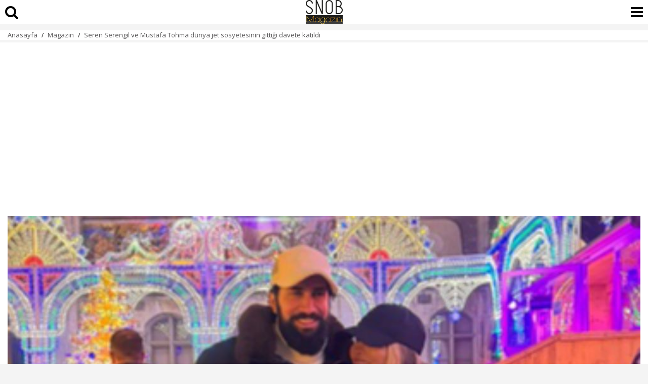

--- FILE ---
content_type: text/html; charset=UTF-8
request_url: https://www.snobmagazin.com/amp/seren-serengil-ve-mustafa-tohma-dunya-jet-sosyetesinin-gittigi-davete-katildi
body_size: 7639
content:
<!doctype html>
<html amp lang="tr">
<head>
	<meta charset="utf-8">
	<title>Seren Serengil ve Mustafa Tohma dünya jes sosyetesinin gittiği davete katıldı | Magazin</title>
	<link rel="canonical" href="https://www.snobmagazin.com/seren-serengil-ve-mustafa-tohma-dunya-jet-sosyetesinin-gittigi-davete-katildi" />
	<meta name="viewport" content="width=device-width, initial-scale=1, maximum-scale=1, user-scalable=no" />
	<meta name="robots" content="max-image-preview:large">
	<meta name="description" content="Seren Serengil ve Mustafa Tohma dünya jet sosyetesinin gittiği davete katıldı. İşte detaylar..." />
	<meta name="image" content="/images/haberler/2023/12/seren-serengil-ve-mustafa-tohma-dunya-jes-sosyetesinin-gittigi-davete-katildi-592zl.png" />
	<meta name="datePublished" content="2023-12-21T21:11:00+03:00" />
	<meta name="dateModified" content="2023-12-21T21:11:00+03:00" />
	<meta name="dateCreated" content="2023-12-21T21:11:00+03:00" />
	<meta name="dateUpdated" content="2023-12-21T21:11:00+03:00" />
	<meta property="og:url" content="https://www.snobmagazin.com/seren-serengil-ve-mustafa-tohma-dunya-jet-sosyetesinin-gittigi-davete-katildi" />
	<meta property="og:site_name" content="SnobMagazin.com" />
	<meta property="og:locale" content="tr_TR" />
	<meta property="og:type" content="article" />
	<meta property="og:title" content="Seren Serengil ve Mustafa Tohma dünya jet sosyetesinin gittiği davete katıldı" />
	<meta property="og:description" content="Seren Serengil ve Mustafa Tohma dünya jet sosyetesinin gittiği davete katıldı. İşte detaylar..." />
	<meta property="og:image" content="/images/haberler/2023/12/seren-serengil-ve-mustafa-tohma-dunya-jes-sosyetesinin-gittigi-davete-katildi-592zl.png" />
	<meta property="og:image:alt" content="Seren Serengil ve Mustafa Tohma dünya jet sosyetesinin gittiği davete katıldı" />
	<meta property="og:image:secure_url" content="/images/haberler/2023/12/seren-serengil-ve-mustafa-tohma-dunya-jes-sosyetesinin-gittigi-davete-katildi-592zl.png" />
	<meta property="og:image:width" content="1000" />
	<meta property="og:image:height" content="562" />
	<meta property="og:image:type" content="image/jpeg" />
	<meta property="article:published_time" content="2023-12-21T21:11:00+03:00" />
	<meta property="article:modified_time" content="2023-12-21T21:11:00+03:00" />
	<meta property="article:author" content="https://www.facebook.com/SnobMagazincom" />
	<meta property="article:publisher" content="https://www.facebook.com/SnobMagazincom" />
	<meta property="article:section" content="Magazin" />
	<meta property="article:tag" content="" />
	<meta property="article:content_tier" content="free" />
	<meta name="twitter:card" content="summary_large_image" />
	<meta name="twitter:site" content="@snobmagazin" />
	<meta name="twitter:creator" content="@snobmagazin" />
	<meta name="twitter:title" content="Seren Serengil ve Mustafa Tohma dünya jet sosyetesinin gittiği davete katıldı" />
	<meta name="twitter:description" content="Seren Serengil ve Mustafa Tohma dünya jet sosyetesinin gittiği davete katıldı. İşte detaylar..." />
	<meta name="twitter:image" content="/images/haberler/2023/12/seren-serengil-ve-mustafa-tohma-dunya-jes-sosyetesinin-gittigi-davete-katildi-592zl.png" />
	<meta name="twitter:image:alt" content="Seren Serengil ve Mustafa Tohma dünya jet sosyetesinin gittiği davete katıldı" />
	<meta name="twitter:url" content="https://www.snobmagazin.com/seren-serengil-ve-mustafa-tohma-dunya-jet-sosyetesinin-gittigi-davete-katildi" />
			<meta name="amp-google-client-id-api" content="googleanalytics">
	<script async src="https://cdn.ampproject.org/v0.js"></script>
	<script async custom-element="amp-geo" src="https://cdn.ampproject.org/v0/amp-geo-0.1.js"></script>
	<script async custom-element="amp-analytics" src="https://cdn.ampproject.org/v0/amp-analytics-0.1.js"></script>
	<script async custom-element="amp-bind" src="https://cdn.ampproject.org/v0/amp-bind-0.1.js"></script>
	<script async custom-element="amp-social-share" src="https://cdn.ampproject.org/v0/amp-social-share-0.1.js"></script>
	<script async custom-element="amp-iframe" src="https://cdn.ampproject.org/v0/amp-iframe-0.1.js"></script>
	<script async custom-element="amp-ad" src="https://cdn.ampproject.org/v0/amp-ad-0.1.js"></script>
	<script async custom-element="amp-next-page" src="https://cdn.ampproject.org/v0/amp-next-page-1.0.js"></script>
	<script async custom-element="amp-consent" src="https://cdn.ampproject.org/v0/amp-consent-0.1.js"></script>
	<script async custom-element="amp-facebook" src="https://cdn.ampproject.org/v0/amp-facebook-0.1.js"></script>
	<script async custom-element="amp-youtube" src="https://cdn.ampproject.org/v0/amp-youtube-0.1.js"></script>
	<script async custom-element="amp-twitter" src="https://cdn.ampproject.org/v0/amp-twitter-0.1.js"></script>
	<script async custom-element="amp-accordion" src="https://cdn.ampproject.org/v0/amp-accordion-0.1.js"></script>
	<script async custom-element="amp-list" src="https://cdn.ampproject.org/v0/amp-list-0.1.js"></script>
	<script async custom-element="amp-position-observer" src="https://cdn.ampproject.org/v0/amp-position-observer-0.1.js"></script>
	<script async custom-element="amp-animation" src="https://cdn.ampproject.org/v0/amp-animation-0.1.js"></script>

	<script type="application/ld+json">{ "@context": "https://schema.org", "@graph": [ { "@type": "NewsArticle", "articleSection":"Magazin", "headline": "Seren Serengil ve Mustafa Tohma dünya jet sosyetesinin gittiği davete katıldı", "description": "Seren Serengil ve Mustafa Tohma dünya jet sosyetesinin gittiği davete katıldı. İşte detaylar...", "articleBody":"Seren Serengil ve Mustafa Tohma, İsviçre'nin dünyaca ünlü kayak merkezi St Moritz'e gitti.
Çift, 2 bin 700 metreden kaydılar.
İkili, İsviçreli Roger Federer'in katıldığı Paradiso Restaurant'taki dünya jet sosyesinin katıldığı davette boy gösterdi.
Kayakta tanışan Serengil ve Tohma, yeni yılda dışarı olacak.
Çift, yine kayak merkezi Kartalkaya'a gidecek.
İkili, 2024'e orada girecek.
 
Serengil ve Tohma, St Moritz kareleri Instagram'da paylaştı.
 
 ", "name": "Seren Serengil ve Mustafa Tohma dünya jet sosyetesinin gittiği davete katıldı", "thumbnailUrl":"/images/haberler/2023/12/seren-serengil-ve-mustafa-tohma-dunya-jes-sosyetesinin-gittigi-davete-katildi-592zl.png", "inLanguage":"tr-TR", "genre":"news", "publishingPrinciples":"/yayin-ilkeleri", "mainEntityOfPage":{ "@type": "WebPage","@id":"https://www.snobmagazin.com/seren-serengil-ve-mustafa-tohma-dunya-jet-sosyetesinin-gittigi-davete-katildi" }, "hasPart":{ "@type":"WebPageElement", "isAccessibleForFree":true, "cssSelector":"h1, .news_spot, .news_detail" }, "isFamilyFriendly":"True", "isAccessibleForFree":"True", "dateCreated ": "2023-12-21T21:11:00+03:00", "datePublished": "2023-12-21T21:11:00+03:00", "dateModified": "2023-12-21T21:11:00+03:00", "discussionUrl":"https://www.snobmagazin.com/amp/seren-serengil-ve-mustafa-tohma-dunya-jet-sosyetesinin-gittigi-davete-katildi", "commentCount":"0", "image": { "@type":"ImageObject", "contentUrl":"/images/haberler/2023/12/seren-serengil-ve-mustafa-tohma-dunya-jes-sosyetesinin-gittigi-davete-katildi-592zl.png", "caption":"Seren Serengil ve Mustafa Tohma dünya jet sosyetesinin gittiği davete katıldı", "name":"Seren Serengil ve Mustafa Tohma dünya jet sosyetesinin gittiği davete katıldı", "representativeOfPage":"True", "datePublished": "2023-12-21T21:11:00+03:00", "description": "Seren Serengil ve Mustafa Tohma dünya jet sosyetesinin gittiği davete katıldı. İşte detaylar...", "url":"/images/haberler/2023/12/seren-serengil-ve-mustafa-tohma-dunya-jes-sosyetesinin-gittigi-davete-katildi-592zl.png", "width":"1000", "height":"562" },  "publisher": { "@context":"http://schema.org", "@type":"Organization", "name":"SnobMagazin.com", "url":"https://www.snobmagazin.com", "logo":{ "@type":"ImageObject", "url":"analink/assets/img/amp_logo.jpg", "width":"480", "height":"60" } } }, { "@type": "BreadcrumbList", "itemListElement": [ { "@type": "ListItem", "position": 1, "item": { "@id": "https://www.snobmagazin.com", "name": "SnobMagazin.com" } }, { "@type": "ListItem", "position": 2, "item": { "@id": "https://www.snobmagazin.com/magazin", "name": "Magazin" } }, { "@type": "ListItem", "position": 3, "item": { "@id": "https://www.snobmagazin.com/seren-serengil-ve-mustafa-tohma-dunya-jet-sosyetesinin-gittigi-davete-katildi", "name": "Seren Serengil ve Mustafa Tohma dünya jet sosyetesinin gittiği davete katıldı" } } ] }, { "@type": "WebPage", "name": "Seren Serengil ve Mustafa Tohma dünya jet sosyetesinin gittiği davete katıldı", "description": "Seren Serengil ve Mustafa Tohma dünya jet sosyetesinin gittiği davete katıldı. İşte detaylar...", "url": "https://www.snobmagazin.com/seren-serengil-ve-mustafa-tohma-dunya-jet-sosyetesinin-gittigi-davete-katildi", "inLanguage":"tr", "datePublished": "2023-12-21T21:11:00+03:00", "dateModified": "2023-12-21T21:11:00+03:00" } ] } </script>
	<link rel="stylesheet" href="https://fonts.googleapis.com/css2?family=Open+Sans:ital,wght@0,300;0,400;0,500;0,600;0,800;1,300;1,400;1,500;1,600;1,700;1,800&display=swap" />
    <link rel="stylesheet" href="https://fonts.googleapis.com/css2?family=Roboto+Condensed:wght@400;700&family=Roboto:ital,wght@0,100;0,300;0,400;0,500;0,700;0,900;1,400&display=swap" />
    <link rel="stylesheet" href="https://maxcdn.bootstrapcdn.com/font-awesome/4.7.0/css/font-awesome.min.css" type="text/css"/>
	<style amp-custom>*{-webkit-box-sizing:border-box;-moz-box-sizing:border-box;box-sizing:border-box}body{font-family:"Open Sans",sans-serif;box-sizing:border-box;background:#f4f4f4}a{text-decoration:none;color:inherit}h3{font-family:"Open Sans",sans-serif;font-size:20px;font-weight:700}figure{margin-inline-start:0;margin-inline-end:0}figcaption{text-align:center;font-size:14px;font-weight:700;font-style:italic;padding:10px}amp-ima,amp-ima-video{width:100%}table{border-collapse:collapse;table-layout:fixed;width:100%}input{appearance:none;-moz-appearance:none;-webkit-appearance:none}h2, h4 {font-size:14px;font-weight:400}main{width:100%;margin-top:60px;padding-bottom:10px;line-height:135%;font-size:18px}article {background-color:#fff;width:100%;padding:0;}article > header {padding:0px 15px 15px 15px;width:100%;margin-top:5px}article > header > h1{font-family:"Open Sans",sans-serif;font-size:24px;font-weight:800;color:#000;line-height:120%;margin:0;padding:0;margin-bottom:20px;word-break:break-word;width:100%}article > header > h2{text-align:right;display:inline;font-size:15px;margin:0px 0px -10px 0px;width:100%;font-weight:normal}article > header > h2 a{float:right} article > header > time {font-size:15px;font-weight:500;color:#000;display:inline-block;display:inline-block;margin-bottom:0;font-family:"Open Sans",sans-serif;background-size:17px 16px}article > header > p{font-size:18px;font-weight:600;color:#000;margin-top:20px;padding:0;width:100%;line-height:135%}.top-header{position:fixed;top:0;height:50px;width:100%;z-index:9999999;border-bottom:#f4f4f4}.top-header>.top-menu{font-family:"Open Sans",sans-serif;display:block;height:28px;width:51px;background-size:25px;float:left;margin-left:10px;font-size:16px;color:#fff;border:0;outline:0 none}.top-header>.top-menu{background-size:23px 17px;margin-left:20px}.news_detail {width:100%;padding:10px 15px;font-weight:400;color:#333;background-color:#fff; position: relative;}.news_detail h1,.news_detail h2,.news_detail h3{width:100%;margin-bottom:15px;margin-top:0;margin:7.5px 0;display:inline-block;font-size:18px;font-weight: 700}.news_detail p{width:100%;margin:7.5px 0;display:inline-block;position:relative;}.news_detail p:last-child{margin-bottom:7.5px}.news_detail h3{padding-top:0}.news_detail ul{width:100%;margin-bottom:10px;list-style:inherit;padding:0}.news_detail ul li{list-style:inside;padding-bottom:10px}.news_detail h3{line-height:140%}.news_detail h4{font-family:"Open Sans",sans-serif;font-size:12px;line-height:18px;font-weight:400;margin:10px 0px}.news_detail h4 a{font-family:"Open Sans",sans-serif;display: inline-block;border: 1px solid #e0e0e0;border-radius: 5px;background: #fff;padding: 10px;margin-bottom: 8px;margin-right: 3px;transition: all 0.3s ease 0s;color: #1a57ca;font-size: 14px;font-weight: 500;}.news_detail h4 a:hover{color:#fff;background-color:#1a57ca}.news_detail h5{font-size:17px;font-weight:400;padding-top:10px}.news_detail ol{width:100%;display:inline-block;margin-bottom:10px;list-style:inherit;padding-left:20px}.news_detail ol li{padding-bottom:10px;list-style:decimal}.news_detail td{text-align:center;border:1px solid;width:100px}.news_detail .devambg {background-image: linear-gradient(180deg, rgba(255, 255, 255, 0) -11.65%, #FFFFFF 70.87%); position:absolute; bottom:0px; left:0px; width:100%; height:150px;}.devami {background-color:#fe0100;color:#fff;width:100%;padding:8px 0px;display:inline-block;text-align:center;position:absolute;bottom:0px;font-size:14px;font-weight:700}.news_detail .prgNewsBox{width:100%;margin:18px 0}.news_detail .hbNewsDtScope{width:100%}.news_detail .hbNewsDtScope h3{margin-top:0;margin-bottom:15px}.news_detail .accordion-p{display:none;position:relative;margin-left:5px;padding-left:15px;margin-top:20px;margin-bottom:10px}.news_detail .accordion-p::before{content:"";width:0;height:calc(100% + 10px);border-left: 0.125em dashed #EAECF0; position:absolute;left:0;top:0px;}.news_detail .accordion-title{display:inline-flex;padding-bottom: 15px;margin: 0px auto;border-bottom: solid 2px #EAECF0;}.news_detail .accordion-title::before{content:url(/assets/img/down_arrow.svg);margin-right:7.5px;margin-left:0}.news_detail h3>a:not(.keyword){display:inline-block;font-size:18px;font-weight:700;text-decoration:none;color:#ff0101;padding-left:15px}.news_detail h3>a:not(.keyword):before{content:"";width:4px;height:110%;position:absolute;left:0;top:50%;-webkit-transform:translateY(-50%);-moz-transform:translateY(-50%);-ms-transform:translateY(-50%);-o-transform:translateY(-50%);transform:translateY(-50%);background:#ff0101}.news_detail h3:not(.accordion-title){position:relative}.news_detail div.dhaber {border-bottom: 1px solid #eee;}.news_detail div.dhaber:last-child {border-bottom: none; margin-bottom: 0px;}.author{width:100%;padding:0 15px;min-height:65px;display:table;margin:7.5px 0;border-top:1px solid #f4f4f4;border-bottom:1px solid #f4f4f4;padding:10px 0;}.author .aut_photo amp-img{border-radius:50%;border:4px solid #eaeaea;margin-top:5px}.author .aut_name {font-family:"Open Sans",sans-serif;font-size:18px;font-weight:700;color:#333}.author .aut_job{font-family:"Open Sans",sans-serif;font-size:14px;font-weight:400;color:#b3b3b3;padding-bottom:6px}.author .aut_det{display:table-cell;vertical-align:middle;padding-left:13px;line-height: 100%}.uyari{background-color: #FFFCE0;padding: 15px;font-size: 13px;line-height: 130%;margin: 20px auto;}.mt-10{margin-top:10px}.mt-20{margin-top:20px}.imgLogo{margin-right:30px}.logo{background-color:#ffffff;height:48px;background:url(/assets/img/mobile_logo.png) no-repeat center center #ffffff;display:block;background-size:contain;}.amp_footer{width:100%;margin:20px auto 0 auto;margin-top:100px;background-color:#131313}.amp_footer .amp_footerbot{width:100%;padding:20px 0 20px 12px;padding-bottom:0;background:#131313;margin-bottom:5px}.amp_footer .amp_footerbot .amp_footermenu{width:100%;font-family:"Open Sans",sans-serif;font-size:15px;font-weight:400;padding-top:4px;overflow:hidden}.amp_footer .amp_footerbot .amp_footermenu a{display:inline-block;padding:3px 9px;width:48%;color:#C2C5DB;}.amp_footer .amp_footerbot .amp_footermenu a:hover{color:#fff}.amp_footer .amp_footertop{width:100%;background:#fff;margin-bottom:5px}.amp_footer .amp_footertop .amp_footerdomain{width:100%;border-left:solid 4px #fe0000;padding:20px;border-bottom:solid 1px #e3e3e3;font-family:"Open Sans",sans-serif;font-size:20px;font-weight:700;color:#333}.amp_footertop .amp_footerdomain .logoLink a{margin:7px;float:left}@media only screen and (max-width:360px){.top-header>.top-menu{width:40px}}.amp_footer .amp_footercopy{width:100%;text-align:center;font-family:"Open Sans",sans-serif;font-size:12px;font-weight:400;color:#fff;padding:10px}.amp_bcrumb {width:100%;margin-bottom:5px;background-color:#ffffff}.amp_bcrumb_con{width:100%;margin:auto;padding:0 10px;line-height:100%}.amp_bcrumb .bc_box{width:100%}.amp_bcrumb .bc_box .bc{margin-top:7px}.amp_bcrumb .bc_box .bc .bc_link{font-family:"Open Sans",sans-serif;font-size:13px;font-weight:400;color:#595859}.amp_bcrumb .bc_box .bc .bc_arr{margin:0 5px;font-size:13px;bottom:2px}.amp_bcrumb .bc_box .bc{margin:0 5px;font-size:12px;bottom:1px}.amp_bcrumb .bc_box .bc .bc_arr{margin:0 5px;font-size:12px;bottom:2px}.dhaber .dhtext{width:100%;display:inline-block;font-family:"Open Sans",sans-serif;font-size:16px;font-weight:700;color:#333;line-height:140%;padding:15px 0;overflow:hidden;}.dhaber .dhtext p{display:flex;margin-top:-3px;margin-bottom:15px}.dhaber a.dhtext {border-bottom: 1px solid #eee;}.dhaber a.dhtext:last-child {border-bottom: none; }.dhaber .dhimg{width:178px;height:100px;line-height:0;float:left;margin-right:10px;border-bottom:0}@media only screen and (max-width:355px){.dhaber .dhtext{font-size:16px}.dhaber .dhtext p{display:block}.dhaber .dhimg{width:100%;height:auto;line-height:0;margin-bottom:5px}}.dhaber .dhtext .osd{color:#cecece;font-weight:500;font-size:12px;display:block;padding:0 0 0 187px;text-align:left;bottom:5px;margin-bottom:0}.dhaber .dhtext_alt{width:100%;display:inline-block;border-bottom:solid 1px #e3e3e3;font-family:"Open Sans",sans-serif;font-size:14px;font-weight:600;color:#333;line-height:140%;padding:10px 0;overflow:hidden;margin-bottom:10px}.dhaber .dhtext_alt p{display:flex;margin-top:-3px;margin-bottom:15px}.yorumCer{margin:0 0 20px 15px}.comments{width:100%;background-color:#fff}.comments_con{width:100%;margin:0 auto;padding:0 15px}.comment .comtitle{font-family:"Open Sans",sans-serif;width:100%;font-size:20px;font-weight:700;margin-bottom:20px}.comment .comm:last-child{border:0;padding-bottom:0;padding-right:10px;margin-bottom:15px}.comment .comm{width:100%;margin-bottom:16px;border-bottom:solid 1px #e3e3e3}.comment .commtxt{width:100%;margin-bottom:10px}.comment .comm_name{width:100%;font-family:"Open Sans",sans-serif;font-size:16px;font-weight:600;color:#333;margin-bottom:10px;display:inline-block}.comment .comm_msg{width:100%;font-family:"Open Sans",sans-serif;font-size:16px;color:#000;display:inline-block;margin-top:0}.comment .commlike{width:90%}.comment .commlike .cvp{background:url(../img/icon-answer.png) no-repeat left top;background-size:15px 15px;padding-left:20px}.comment .commlike .hbcFltR{margin-left:16px;font-family:"Open Sans",sans-serif;font-size:13px;font-weight:400;color:#666}.comment .commlike .dislike{background:url(/assets/img/icon-dislike.png) no-repeat left center;background-size:15px 15px;padding-left:20px}.comment .commlike .like{background:url(/assets/img/icon-like.png) no-repeat left top;background-size:15px 15px;padding-left:20px}.comment {width:100%}.comment .commtxt:after{content:"";position:absolute;width:3px;height:100%;background-color:#d8d8d8;left:-10px;top:0}.yorumyaz{background-color:#fe0100;color:#fff;padding:10px 20px;font-size:18px;display:inline-block;letter-spacing:.03em;margin-top:15px;}.rad{-webkit-border-radius:0;-moz-border-radius:0;-ms-border-radius:0;border-radius:0}.ampad-head{text-align:center;margin-top:5%}.ampad-kare{text-align:center;margin-bottom:10px}.ampad-kare-iconalt{width:100%;text-align:center;margin:0 0 17.5px;line-height:0;padding-top:15px}.warning{color:red;font-size:16px}.ampad-icon{margin-top:5px;text-align:center}.mt-5{margin-top:5px}.mb-15{margin-bottom:15px}.y1{left:0}.y2{left:23%}.y3{left:48%}.y4{left:73%}.y5{left:96%}.pd-0{padding:0}.pd-15{padding:15px}amp-social-share.custom-style{background-color:transparent;background-repeat:no-repeat;background-position:center;background-size:27px;outline:0}.fa-search{font-size:28px;position: absolute;top:10px;left:10px;}.fa-bars{font-size:28px;position: absolute;top:10px;right:10px;}.scrollToTop {color:#fff;font-size: 1.4em;box-shadow:0 1px 1px 0 rgba(0,0,0,.14), 0 1px 1px -1px rgba(0,0,0,.14), 0 1px 5px 0 rgba(0,0,0,.12);width: 50px;height: 50px;border-radius: 50%;border: none;outline: none;background:#000;z-index: 9999;bottom:16px;right:16px;position: fixed;opacity: 0;visibility: hidden;}.spacer {width: 100vw;height: 200vh;background-color: #000;}.target {position: relative;}.target-anchor {position: absolute;top: -72px;left: 0;}</style>
 	<style amp-boilerplate>body{-webkit-animation:-amp-start 8s steps(1,end) 0s 1 normal both;-moz-animation:-amp-start 8s steps(1,end) 0s 1 normal both;-ms-animation:-amp-start 8s steps(1,end) 0s 1 normal both;animation:-amp-start 8s steps(1,end) 0s 1 normal both}@-webkit-keyframes -amp-start{from{visibility:hidden}to{visibility:visible}}@-moz-keyframes -amp-start{from{visibility:hidden}to{visibility:visible}}@-ms-keyframes -amp-start{from{visibility:hidden}to{visibility:visible}}@-o-keyframes -amp-start{from{visibility:hidden}to{visibility:visible}}@keyframes -amp-start{from{visibility:hidden}to{visibility:visible}}</style>
	<noscript><style amp-boilerplate>body{-webkit-animation:none;-moz-animation:none;-ms-animation:none;animation:none}</style></noscript>
</head>
<body>
  <a class="target-anchor" id="top"></a>
  <amp-position-observer on="enter:hideAnim.start; exit:showAnim.start" layout="nodisplay"></amp-position-observer>
	<header class="top-header" next-page-hide>
		<a href="https://www.snobmagazin.com/seren-serengil-ve-mustafa-tohma-dunya-jet-sosyetesinin-gittigi-davete-katildi#search"><i class="fa fa-search"></i></a>
		<a class="logo" href="https://www.snobmagazin.com" title="SnobMagazin.com"></a> 
		<a href="https://www.snobmagazin.com/seren-serengil-ve-mustafa-tohma-dunya-jet-sosyetesinin-gittigi-davete-katildi#menu"><i class="fa fa-bars"></i></a>
	</header>
	<main>
		<section class="amp_bcrumb">
			<div class="amp_bcrumb_con">
				<div class="bc_box">
					<nav class="bc">
						<span class="bc_link"> <a href="/" title="Magazin Haberleri - SNOB Magazin">Anasayfa</a> </span>
						<span class="bc_arr">/</span>
						<span class="bc_link"> <a href="/magazin" title="Magazin">Magazin</a> </span>
						<span class="bc_arr">/</span>
						<span class="bc_link"> <a href="/seren-serengil-ve-mustafa-tohma-dunya-jet-sosyetesinin-gittigi-davete-katildi" title="Seren Serengil ve Mustafa Tohma dünya jet sosyetesinin gittiği davete katıldı">Seren Serengil ve Mustafa Tohma dünya jet sosyetesinin gittiği davete katıldı</a> </span>
					</nav>
				</div>
			</div>
		</section>
		<article>
		<section class="ampad-kare"><amp-ad width="100vw" height="320"
     type="adsense"
     data-ad-client="ca-pub-9442318460328594"
     data-ad-slot="5199952566"
     data-auto-format="rspv"
     data-full-width="">
  <div overflow=""></div>
</amp-ad></section>			<header>
				<figure class="type:primaryimage">
					<amp-img data-hero src="/images/haberler/2023/12/seren-serengil-ve-mustafa-tohma-dunya-jes-sosyetesinin-gittigi-davete-katildi-592zl.png" title="Seren Serengil ve Mustafa Tohma dünya jet sosyetesinin gittiği davete katıldı" attribution="Seren Serengil ve Mustafa Tohma dünya jet sosyetesinin gittiği davete katıldı" alt="Seren Serengil ve Mustafa Tohma dünya jet sosyetesinin gittiği davete katıldı" layout="responsive" width="1000" height="562"></amp-img>
				</figure>
				<h1>Seren Serengil ve Mustafa Tohma dünya jet sosyetesinin gittiği davete katıldı</h1>
				<time datetime="2023-12-21T21:11:00+03:00">21.12.2023 21:11</time>
				<p class="news_spot">Seren Serengil ve Mustafa Tohma dünya jet sosyetesinin gittiği davete katıldı. İşte detaylar...</p>
			</header>
						<section class="ampad-kare"><amp-ad width="100vw" height="320"
     type="adsense"
     data-ad-client="ca-pub-9442318460328594"
     data-ad-slot="5199952566"
     data-auto-format="rspv"
     data-full-width="">
  <div overflow=""></div>
</amp-ad></section>			<div class="news_detail">
				<amp-social-share class="rounded" aria-label="Email ile paylaş" type="email" width="32" height="32" data-param-text="Seren Serengil ve Mustafa Tohma dünya jet sosyetesinin gittiği davete katıldı" data-param-url="https://www.snobmagazin.com/seren-serengil-ve-mustafa-tohma-dunya-jet-sosyetesinin-gittigi-davete-katildi"></amp-social-share>
				<amp-social-share class="rounded" aria-label="Facebook'ta paylaş" type="facebook" width="32" height="32" data-param-text="Seren Serengil ve Mustafa Tohma dünya jet sosyetesinin gittiği davete katıldı" data-param-url="https://www.snobmagazin.com/seren-serengil-ve-mustafa-tohma-dunya-jet-sosyetesinin-gittigi-davete-katildi"></amp-social-share>
				<amp-social-share class="rounded" aria-label="LinkedIn'de paylaş" type="linkedin" width="32" height="32" data-param-text="Seren Serengil ve Mustafa Tohma dünya jet sosyetesinin gittiği davete katıldı" data-param-url="https://www.snobmagazin.com/seren-serengil-ve-mustafa-tohma-dunya-jet-sosyetesinin-gittigi-davete-katildi"></amp-social-share>
				<amp-social-share class="rounded" aria-label="Twitter'da paylaş" type="twitter" width="32" height="32" data-param-text="Seren Serengil ve Mustafa Tohma dünya jet sosyetesinin gittiği davete katıldı" data-param-url="https://www.snobmagazin.com/seren-serengil-ve-mustafa-tohma-dunya-jet-sosyetesinin-gittigi-davete-katildi"></amp-social-share>
				<amp-social-share class="rounded" aria-label="WhatsApp'tan paylaş" type="whatsapp" width="32" height="32" data-param-text="Seren Serengil ve Mustafa Tohma dünya jet sosyetesinin gittiği davete katıldı" data-param-url="https://www.snobmagazin.com/seren-serengil-ve-mustafa-tohma-dunya-jet-sosyetesinin-gittigi-davete-katildi"></amp-social-share>
				<amp-social-share class="rounded" aria-label="Paylaş" type="system" width="32" height="32" data-param-text="Seren Serengil ve Mustafa Tohma dünya jet sosyetesinin gittiği davete katıldı" data-param-url="https://www.snobmagazin.com/seren-serengil-ve-mustafa-tohma-dunya-jet-sosyetesinin-gittigi-davete-katildi"></amp-social-share>

				<div style="position: relative;margin-bottom:15px;height:300px;overflow:hidden;">
					<p>
					<p>Seren Serengil ve Mustafa Tohma, İsviçre'nin dünyaca ünlü kayak merkezi St Moritz'e gitti.</p>
<p><br />Çift, 2 bin 700 metreden kaydılar.</p>
<p><br />İkili, İsviçreli Roger Federer'in katıldığı Paradiso Restaurant'taki dünya jet sosyesinin katıldığı davette boy gösterdi.</p>
<p><br />Kayakta tanışan Serengil ve Tohma, yeni yılda dışarı olacak.</p>
<p><br />Çift, yine kayak merkezi Kartalkaya'a gidecek.</p>
<p><br />İkili, 2024'e orada girecek.</p>
<p> </p>
<p><br />Serengil ve Tohma, St Moritz kareleri Instagram'da paylaştı.</p>
<p> </p>
<p> </p>                    </p>
                    
                    <div class="devambg"> <a href="https://www.snobmagazin.com/seren-serengil-ve-mustafa-tohma-dunya-jet-sosyetesinin-gittigi-davete-katildi" title="Seren Serengil ve Mustafa Tohma dünya jet sosyetesinin gittiği davete katıldı" class="devami">HABERİN TAMAMINI GÖRMEK İÇİN TIKLAYIN</a> </div>
				</div>
				<amp-social-share class="rounded" aria-label="Email ile paylaş" type="email" width="32" height="32" data-param-text="Seren Serengil ve Mustafa Tohma dünya jet sosyetesinin gittiği davete katıldı" data-param-url="https://www.snobmagazin.com/seren-serengil-ve-mustafa-tohma-dunya-jet-sosyetesinin-gittigi-davete-katildi"></amp-social-share>
				<amp-social-share class="rounded" aria-label="Facebook'ta paylaş" type="facebook" width="32" height="32" data-param-text="Seren Serengil ve Mustafa Tohma dünya jet sosyetesinin gittiği davete katıldı" data-param-url="https://www.snobmagazin.com/seren-serengil-ve-mustafa-tohma-dunya-jet-sosyetesinin-gittigi-davete-katildi"></amp-social-share>
				<amp-social-share class="rounded" aria-label="LinkedIn'de paylaş" type="linkedin" width="32" height="32" data-param-text="Seren Serengil ve Mustafa Tohma dünya jet sosyetesinin gittiği davete katıldı" data-param-url="https://www.snobmagazin.com/seren-serengil-ve-mustafa-tohma-dunya-jet-sosyetesinin-gittigi-davete-katildi"></amp-social-share>
				<amp-social-share class="rounded" aria-label="Twitter'da paylaş" type="twitter" width="32" height="32" data-param-text="Seren Serengil ve Mustafa Tohma dünya jet sosyetesinin gittiği davete katıldı" data-param-url="https://www.snobmagazin.com/seren-serengil-ve-mustafa-tohma-dunya-jet-sosyetesinin-gittigi-davete-katildi"></amp-social-share>
				<amp-social-share class="rounded" aria-label="WhatsApp'tan paylaş" type="whatsapp" width="32" height="32" data-param-text="Seren Serengil ve Mustafa Tohma dünya jet sosyetesinin gittiği davete katıldı" data-param-url="https://www.snobmagazin.com/seren-serengil-ve-mustafa-tohma-dunya-jet-sosyetesinin-gittigi-davete-katildi"></amp-social-share>
				<amp-social-share class="rounded" aria-label="Paylaş" type="system" width="32" height="32" data-param-text="Seren Serengil ve Mustafa Tohma dünya jet sosyetesinin gittiği davete katıldı" data-param-url="https://www.snobmagazin.com/seren-serengil-ve-mustafa-tohma-dunya-jet-sosyetesinin-gittigi-davete-katildi"></amp-social-share>
		<section class="ampad-kare"><amp-ad width="100vw" height="320"
     type="adsense"
     data-ad-client="ca-pub-9442318460328594"
     data-ad-slot="5199952566"
     data-auto-format="rspv"
     data-full-width="">
  <div overflow=""></div>
</amp-ad></section>						<h4>
				                </h4>
			</div>
						<footer class="news_detail">
				<section class="yorumCer" next-page-hide>
					<div class="comments">
						<div class="comments_con pd-0">
							<section>
								<div class="rad comment">
									<h3 class="comtitle">Yorumlar (0)</h3>
									<div class="comm">
													<center>Bu içerik ile ilgili henüz yorum yazılmamış</center>
																</div>
								</div>
							</section> 
							<a rel="nofollow" class="yorumyaz" href="https://www.snobmagazin.com/seren-serengil-ve-mustafa-tohma-dunya-jet-sosyetesinin-gittigi-davete-katildi#yorumyaz" title="Habere yorum yaz">HABERE YORUM YAZ</a> 
						</div>
					</div>
				</section>

				<section class="dhaber"> 
			
                    <a class="box dhtext" title="Fatih Ürek hayatını kaybetti" href="/fatih-urek-hayatini-kaybetti"><amp-img class="lazyload dhimg" width="150" height="85" src="/images/haberler/2026/01/fatih-urek-hayatini-kaybetti-b3nEt.png" alt="Fatih Ürek hayatını kaybetti"></amp-img>Fatih Ürek hayatını kaybetti</a>
                    
                    <a class="box dhtext" title="Danilo Zanna ilk kez bu kadar açık konuştu!" href="/danilo-zanna-ilk-kez-bu-kadar-acik-konustu"><amp-img class="lazyload dhimg" width="150" height="85" src="/images/haberler/2026/01/danilo-zanna-ilk-kez-bu-kadar-acik-konustu-g7eE0.png" alt="Danilo Zanna ilk kez bu kadar açık konuştu!"></amp-img>Danilo Zanna ilk kez bu kadar açık konuştu!</a>
                    
                    <a class="box dhtext" title="Merve Nur Bengi'den düğün itirafı" href="/merve-nur-bengi-den-dugun-itirafi"><amp-img class="lazyload dhimg" width="150" height="85" src="/images/haberler/2026/01/merve-nur-bengi-den-dugun-itirafi-YqJRE.png" alt="Merve Nur Bengi'den düğün itirafı"></amp-img>Merve Nur Bengi'den düğün itirafı</a>
                    
                    <a class="box dhtext" title="Aslı Turanlı'dan çocuklara ilham veren mesaj" href="/asli-turanli-dan-cocuklara-ilham-veren-mesaj"><amp-img class="lazyload dhimg" width="150" height="85" src="/images/haberler/2026/01/asli-turanli-dan-cocuklara-ilham-veren-mesaj-tc3HK.png" alt="Aslı Turanlı'dan çocuklara ilham veren mesaj"></amp-img>Aslı Turanlı'dan çocuklara ilham veren mesaj</a>
                    
                    <a class="box dhtext" title="Seda Üren'in yağmurlu hava tarzı" href="/seda-uren-in-yagmurlu-hava-tarzi"><amp-img class="lazyload dhimg" width="150" height="85" src="/images/haberler/2026/01/seda-uren-in-yagmurlu-hava-tarzi-dglXK.png" alt="Seda Üren'in yağmurlu hava tarzı"></amp-img>Seda Üren'in yağmurlu hava tarzı</a>
                    
                    <a class="box dhtext" title="Eşref'in fıstığı bu kez Linet için yollarda" href="/esref-in-fistigi-bu-kez-linet-icin-yollarda"><amp-img class="lazyload dhimg" width="150" height="85" src="/images/haberler/2026/01/esref-in-fistigi-bu-kez-linet-icin-yollarda-udT40.png" alt="Eşref'in fıstığı bu kez Linet için yollarda"></amp-img>Eşref'in fıstığı bu kez Linet için yollarda</a>
                    				</section>
							</footer>
		</article>
		
		<amp-next-page>
			<script type="application/json">[ 			{ "title": "Fatih Ürek hayatını kaybetti", "image": "/images/haberler/2026/01/fatih-urek-hayatini-kaybetti-b3nEt.png", "url": "/amp/fatih-urek-hayatini-kaybetti" }  
			, 			{ "title": "Danilo Zanna ilk kez bu kadar açık konuştu!", "image": "/images/haberler/2026/01/danilo-zanna-ilk-kez-bu-kadar-acik-konustu-g7eE0.png", "url": "/amp/danilo-zanna-ilk-kez-bu-kadar-acik-konustu" }  
			, 			{ "title": "Merve Nur Bengi'den düğün itirafı", "image": "/images/haberler/2026/01/merve-nur-bengi-den-dugun-itirafi-YqJRE.png", "url": "/amp/merve-nur-bengi-den-dugun-itirafi" }  
			, 			{ "title": "Aslı Turanlı'dan çocuklara ilham veren mesaj", "image": "/images/haberler/2026/01/asli-turanli-dan-cocuklara-ilham-veren-mesaj-tc3HK.png", "url": "/amp/asli-turanli-dan-cocuklara-ilham-veren-mesaj" }  
			, 			{ "title": "Seda Üren'in yağmurlu hava tarzı", "image": "/images/haberler/2026/01/seda-uren-in-yagmurlu-hava-tarzi-dglXK.png", "url": "/amp/seda-uren-in-yagmurlu-hava-tarzi" }  
			 ] </script>
			<div class="amp-next-page-sample-separator" separator></div>
		</amp-next-page>
	</main>
	<footer class="amp_footer" next-page-hide>
		<div class="amp_footertop">
			<div class="amp_footerdomain">SnobMagazin.com</div>
		</div>
		<div class="amp_footerbot">
			<div class="amp_footermenu"> 
				<a href="/kunye" title="SnobMagazin.com Künye">Künye</a>  
				<a href="/bize-ulasin" title="SnobMagazin.com İletişim">Bize Ulaşın</a> 
				<a href="/gizlilik" title="SnobMagazin.com Gizlilik Politikası">Gizlilik Politikası</a>  
				<a href="/cerez-politikasi" title="SnobMagazin.com Çerez Politikası">Çerez Politikası</a> 
				<a href="https://www.snobmagazin.com/rss/" title="SnobMagazin.com RSS Servisi">RSS</a> 
			</div>
		</div>
		<div class="amp_footercopy"><br><br>SnobMagazin.com &copy; 2023<br>SEO by <a href="https://www.seouzmanı.com" title="SEO UZMANI" target="_blank">seo uzmanı</a> / Powered by <a href="https://madmedya.com.tr/haber-portali" target="_blank" title="özel haber yazılımı">madmedya</a><br><br></div>
	</footer>
	<button id="scrollToTopButton" on="tap:top.scrollTo(duration=200)" class="scrollToTop"><i class="fa fa-angle-up"></i></button>
	<amp-animation id="showAnim" layout="nodisplay"><script type="application/json">{"duration": "200ms","fill": "both","iterations": "1","direction": "alternate","animations": [{"selector": "#scrollToTopButton","keyframes": [{ "opacity": "1", "visibility": "visible" }]}]}</script></amp-animation>
	<amp-animation id="hideAnim" layout="nodisplay"><script type="application/json">{"duration": "200ms","fill": "both","iterations": "1","direction": "alternate","animations": [{"selector": "#scrollToTopButton","keyframes": [{ "opacity": "0", "visibility": "hidden" }]}]}</script></amp-animation>
	<amp-geo layout="nodisplay">
		<script type="application/json">{"ISOCountryGroups": {"eea": [ "preset-eea", "unknown" ]}}</script>
	</amp-geo>
	<amp-consent id="myUserConsent" layout="nodisplay">
		<script type="application/json">{"consentInstanceId": "myUserConsent","consentRequired": true,"geoOverride": {"eea": {"promptUI": "consentDialog","consentRequired": true}}}</script>
		<div class="popupOverlay" id="consentDialog">
			<div class="consentPopup">
				<p>Sitemizden en iyi şekilde faydalanabilmeniz için çerezler kullanılmaktadır. Bu siteye giriş yaparak çerez kullanımını kabul etmiş sayılıyorsunuz.</p>
				<div class="consentBtns">
					<button class="consentAccept" on="tap:myUserConsent.accept">Tamam</button>
					<a class="consentMore" href="/cerez-politikasi" title="Daha fazla bilgi" target="_blank">Daha Fazla Bilgi</a>
				</div>
			</div>
		</div>
	</amp-consent>
	<amp-analytics type="googleanalytics" id="analyticsEditor">
		<script type="application/json">{ "vars": { "account": "G-VGG95RZYEC" }, "extraUrlParams": { "cd4":"Magazin" }, "triggers": { "trackPageview": { "on": "visible", "request": "pageview" }, "editorPageview": { "on": "visible", "request": "event", "vars": { "eventCategory": "Editor", "eventLabel": "", "eventAction": "Impression" } } } } </script>
	</amp-analytics>
	</body>
</html>